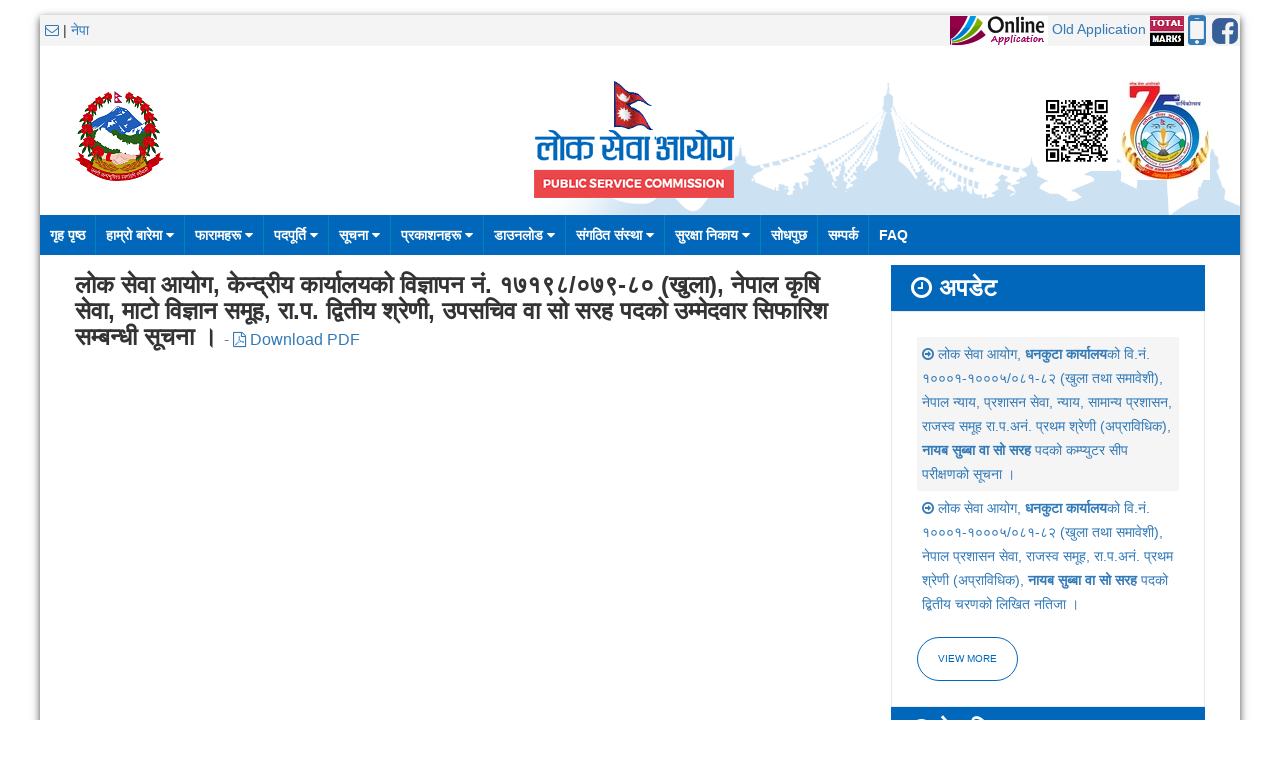

--- FILE ---
content_type: text/css
request_url: https://psc.gov.np/assets/vendor/nepali.datepicker.v2.2.min.css
body_size: 2588
content:
.ndp-days th,.ndp-header{font-weight:700;text-align:center}div#ndp-nepali-box{font-family:'Trebuchet MS',Tahoma,Verdana,Arial,sans-serif;border:1px solid #A6C9E2;background-color:#FDFEFE;position:absolute;z-index:9999;padding:1px;margin-top:1px}div#npd-table-div{margin:0}div#npd-table-div table{border-spacing:2px;border-collapse:separate}div#ndp-nepali-box td.ndp-date{margin:1px;padding:1px 2px;border:1px solid #C5DBEC;background:url(images/ndp_date_bg.png) repeat-x #DFEFFC;color:#2E6E9E}div#ndp-nepali-box td.ndp-selected{border:1px solid #FAD42E;background:#FBEC88;color:#363636}div#ndp-nepali-box td.ndp-current{margin:1px;padding:1px 2px;border:1px solid #79B7E7;background:#F5F8F9}div#ndp-nepali-box td.ndp-current a{color:#E17009}div#ndp-nepali-box td.ndp-date a{display:block;color:#1C94C4;text-decoration:none;font-size:12px;width:20px}a.ndp-disabled{color:#ccc!important}div#ndp-nepali-box td.ndp-date:hover{border:1px solid #FED22F;opacity:.8}div#ndp-nepali-box td.ndp-date a:hover{color:#1C94C4}div#ndp-nepali-box table,div#ndp-nepali-box td,div#ndp-nepali-box tr{font-size:12px;height:19px;line-height:19px}.ndp-next,.ndp-prev{position:absolute;top:6px;width:1.3em;height:1.3em}div#ndp-nepali-box a{text-decoration:none}.ndp-header{border:1px solid #4297D7;background:url(images/ndp_bg_wave.png) 50% 50% repeat-x #5C9CCC;color:#fff;font-size:13px;line-height:20px;margin:2px}.ndp-prev{left:7px;background:url(images/ndp_buttons.png) no-repeat}.ndp-prev:hover{background:url(images/ndp_buttons.png) -16px 0 #D0E5F5}.ndp-next:hover{background:url(images/ndp_buttons.png) -48px 0 #D0E5F5}.ndp-next{right:7px;background:url(images/ndp_buttons.png) -32px 0 no-repeat}#currentMonth #npd-month-select,#currentMonth #npd-year-select{color:#000;font-size:12px;font-weight:400}.ndp-corner-all,.ndp-corner-left,.ndp-corner-tl,.ndp-corner-top{-moz-border-radius-topleft:5px;-webkit-border-top-left-radius:5px;-khtml-border-top-left-radius:5px;border-top-left-radius:5px}.ndp-corner-all,.ndp-corner-right,.ndp-corner-top,.ndp-corner-tr{-moz-border-radius-topright:5px;-webkit-border-top-right-radius:5px;-khtml-border-top-right-radius:5px;border-top-right-radius:5px}.ndp-corner-all,.ndp-corner-bl,.ndp-corner-bottom,.ndp-corner-left{-moz-border-radius-bottomleft:5px;-webkit-border-bottom-left-radius:5px;-khtml-border-bottom-left-radius:5px;border-bottom-left-radius:5px}.ndp-corner-all,.ndp-corner-bottom,.ndp-corner-br,.ndp-corner-right{-moz-border-radius-bottomright:5px;-webkit-border-bottom-right-radius:5px;-khtml-border-bottom-right-radius:5px;border-bottom-right-radius:5px}